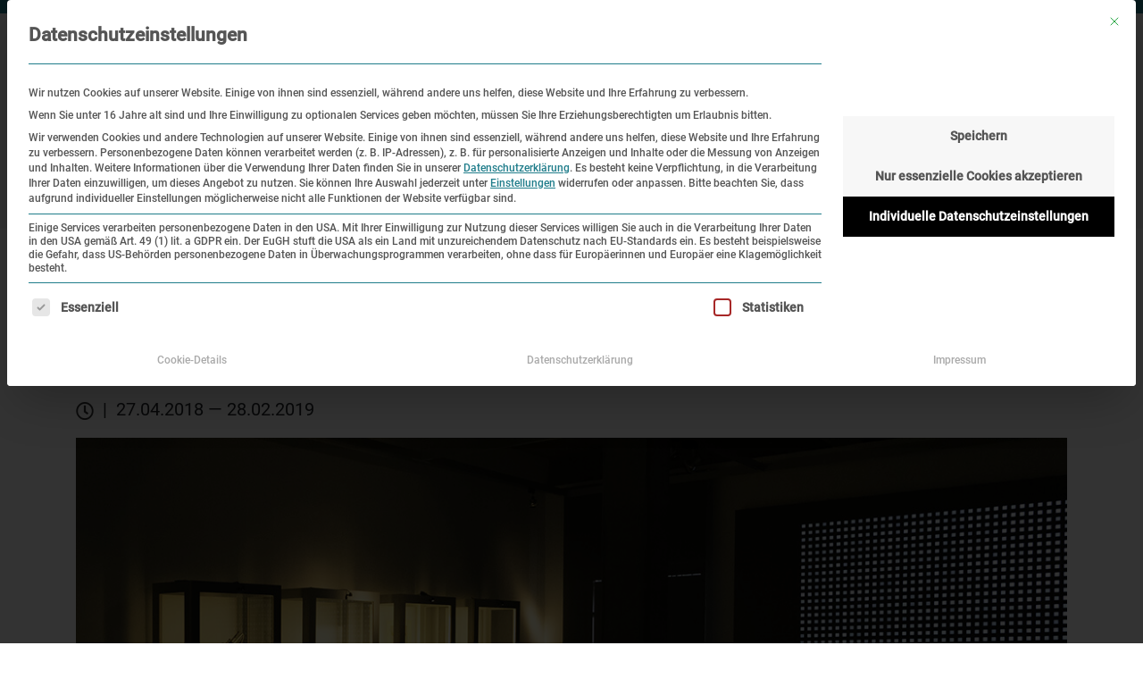

--- FILE ---
content_type: text/html; charset=UTF-8
request_url: https://www.kz-gedenkstaette-dachau.de/sonderausstellungen/namen-statt-nummern-niederlaendische-politische-haeftlinge-im-konzentrationslager-dachau/
body_size: 13892
content:
<!doctype html>
<html lang="de-DE" class="no-js">

<head>
	<meta charset="UTF-8">
	<title>Namen statt Nummern. Niederländische politische Häftlinge im Konzentrationslager Dachau - KZ Gedenkstätte Dachau</title>
	<meta http-equiv="X-UA-Compatible" content="IE=edge,chrome=1">
	<meta name="viewport" content="width=device-width, initial-scale=1.0">
	<meta name="description" content="">
	<meta name='robots' content='index, follow, max-image-preview:large, max-snippet:-1, max-video-preview:-1' />
<link rel="alternate" hreflang="de" href="https://www.kz-gedenkstaette-dachau.de/sonderausstellungen/namen-statt-nummern-niederlaendische-politische-haeftlinge-im-konzentrationslager-dachau/" />
<link rel="alternate" hreflang="x-default" href="https://www.kz-gedenkstaette-dachau.de/sonderausstellungen/namen-statt-nummern-niederlaendische-politische-haeftlinge-im-konzentrationslager-dachau/" />

	<!-- This site is optimized with the Yoast SEO plugin v26.7 - https://yoast.com/wordpress/plugins/seo/ -->
	<link rel="canonical" href="https://www.kz-gedenkstaette-dachau.de/sonderausstellungen/namen-statt-nummern-niederlaendische-politische-haeftlinge-im-konzentrationslager-dachau/" />
	<meta property="og:locale" content="de_DE" />
	<meta property="og:type" content="article" />
	<meta property="og:title" content="Namen statt Nummern. Niederländische politische Häftlinge im Konzentrationslager Dachau - KZ Gedenkstätte Dachau" />
	<meta property="og:description" content="Im KZ Dachau waren von 1941 bis 1945 mehr als zweitausend Gefangene aus den Niederlanden inhaftiert. Die Ausstellung zeigt durch persönliche Geschichten und authentische Objekte, welche heimlichen Überlebensstrategien die Häftlinge entwickelten." />
	<meta property="og:url" content="https://www.kz-gedenkstaette-dachau.de/sonderausstellungen/namen-statt-nummern-niederlaendische-politische-haeftlinge-im-konzentrationslager-dachau/" />
	<meta property="og:site_name" content="KZ Gedenkstätte Dachau" />
	<meta property="article:modified_time" content="2019-11-28T12:57:46+00:00" />
	<meta property="og:image" content="https://www.kz-gedenkstaette-dachau.de/wp-content/uploads/2019/02/namen_statt_nummern.jpg" />
	<meta property="og:image:width" content="1140" />
	<meta property="og:image:height" content="636" />
	<meta property="og:image:type" content="image/jpeg" />
	<meta name="twitter:card" content="summary_large_image" />
	<script type="application/ld+json" class="yoast-schema-graph">{"@context":"https://schema.org","@graph":[{"@type":"WebPage","@id":"https://www.kz-gedenkstaette-dachau.de/sonderausstellungen/namen-statt-nummern-niederlaendische-politische-haeftlinge-im-konzentrationslager-dachau/","url":"https://www.kz-gedenkstaette-dachau.de/sonderausstellungen/namen-statt-nummern-niederlaendische-politische-haeftlinge-im-konzentrationslager-dachau/","name":"Namen statt Nummern. Niederländische politische Häftlinge im Konzentrationslager Dachau - KZ Gedenkstätte Dachau","isPartOf":{"@id":"https://www.kz-gedenkstaette-dachau.de/#website"},"primaryImageOfPage":{"@id":"https://www.kz-gedenkstaette-dachau.de/sonderausstellungen/namen-statt-nummern-niederlaendische-politische-haeftlinge-im-konzentrationslager-dachau/#primaryimage"},"image":{"@id":"https://www.kz-gedenkstaette-dachau.de/sonderausstellungen/namen-statt-nummern-niederlaendische-politische-haeftlinge-im-konzentrationslager-dachau/#primaryimage"},"thumbnailUrl":"https://www.kz-gedenkstaette-dachau.de/wp-content/uploads/2019/02/namen_statt_nummern.jpg","datePublished":"2018-04-27T07:29:35+00:00","dateModified":"2019-11-28T12:57:46+00:00","breadcrumb":{"@id":"https://www.kz-gedenkstaette-dachau.de/sonderausstellungen/namen-statt-nummern-niederlaendische-politische-haeftlinge-im-konzentrationslager-dachau/#breadcrumb"},"inLanguage":"de","potentialAction":[{"@type":"ReadAction","target":["https://www.kz-gedenkstaette-dachau.de/sonderausstellungen/namen-statt-nummern-niederlaendische-politische-haeftlinge-im-konzentrationslager-dachau/"]}]},{"@type":"ImageObject","inLanguage":"de","@id":"https://www.kz-gedenkstaette-dachau.de/sonderausstellungen/namen-statt-nummern-niederlaendische-politische-haeftlinge-im-konzentrationslager-dachau/#primaryimage","url":"https://www.kz-gedenkstaette-dachau.de/wp-content/uploads/2019/02/namen_statt_nummern.jpg","contentUrl":"https://www.kz-gedenkstaette-dachau.de/wp-content/uploads/2019/02/namen_statt_nummern.jpg","width":1140,"height":636,"caption":"Blick auf vier beleuchtete Ausstellungsvitrinen und das große digitale Schaubild im Sonderausstellungsraum"},{"@type":"BreadcrumbList","@id":"https://www.kz-gedenkstaette-dachau.de/sonderausstellungen/namen-statt-nummern-niederlaendische-politische-haeftlinge-im-konzentrationslager-dachau/#breadcrumb","itemListElement":[{"@type":"ListItem","position":1,"name":"Startseite","item":"https://www.kz-gedenkstaette-dachau.de/"},{"@type":"ListItem","position":2,"name":"Ausstellungen","item":"https://www.kz-gedenkstaette-dachau.de/sonderausstellungen/"},{"@type":"ListItem","position":3,"name":"Namen statt Nummern. Niederländische politische Häftlinge im Konzentrationslager Dachau"}]},{"@type":"WebSite","@id":"https://www.kz-gedenkstaette-dachau.de/#website","url":"https://www.kz-gedenkstaette-dachau.de/","name":"KZ Gedenkstätte Dachau","description":"","potentialAction":[{"@type":"SearchAction","target":{"@type":"EntryPoint","urlTemplate":"https://www.kz-gedenkstaette-dachau.de/?s={search_term_string}"},"query-input":{"@type":"PropertyValueSpecification","valueRequired":true,"valueName":"search_term_string"}}],"inLanguage":"de"}]}</script>
	<!-- / Yoast SEO plugin. -->


<link rel='dns-prefetch' href='//feeds.nayoki.de' />
<link rel="alternate" title="oEmbed (JSON)" type="application/json+oembed" href="https://www.kz-gedenkstaette-dachau.de/wp-json/oembed/1.0/embed?url=https%3A%2F%2Fwww.kz-gedenkstaette-dachau.de%2Fsonderausstellungen%2Fnamen-statt-nummern-niederlaendische-politische-haeftlinge-im-konzentrationslager-dachau%2F" />
<link rel="alternate" title="oEmbed (XML)" type="text/xml+oembed" href="https://www.kz-gedenkstaette-dachau.de/wp-json/oembed/1.0/embed?url=https%3A%2F%2Fwww.kz-gedenkstaette-dachau.de%2Fsonderausstellungen%2Fnamen-statt-nummern-niederlaendische-politische-haeftlinge-im-konzentrationslager-dachau%2F&#038;format=xml" />
<style id='wp-img-auto-sizes-contain-inline-css' type='text/css'>
img:is([sizes=auto i],[sizes^="auto," i]){contain-intrinsic-size:3000px 1500px}
/*# sourceURL=wp-img-auto-sizes-contain-inline-css */
</style>
<link rel='stylesheet' id='wp-block-library-css' href='https://www.kz-gedenkstaette-dachau.de/wp-includes/css/dist/block-library/style.min.css?ver=cddc8e0e22e2b81fc4ea0bc3516376c1' media='all' />
<style id='global-styles-inline-css' type='text/css'>
:root{--wp--preset--aspect-ratio--square: 1;--wp--preset--aspect-ratio--4-3: 4/3;--wp--preset--aspect-ratio--3-4: 3/4;--wp--preset--aspect-ratio--3-2: 3/2;--wp--preset--aspect-ratio--2-3: 2/3;--wp--preset--aspect-ratio--16-9: 16/9;--wp--preset--aspect-ratio--9-16: 9/16;--wp--preset--color--black: #000000;--wp--preset--color--cyan-bluish-gray: #abb8c3;--wp--preset--color--white: #ffffff;--wp--preset--color--pale-pink: #f78da7;--wp--preset--color--vivid-red: #cf2e2e;--wp--preset--color--luminous-vivid-orange: #ff6900;--wp--preset--color--luminous-vivid-amber: #fcb900;--wp--preset--color--light-green-cyan: #7bdcb5;--wp--preset--color--vivid-green-cyan: #00d084;--wp--preset--color--pale-cyan-blue: #8ed1fc;--wp--preset--color--vivid-cyan-blue: #0693e3;--wp--preset--color--vivid-purple: #9b51e0;--wp--preset--gradient--vivid-cyan-blue-to-vivid-purple: linear-gradient(135deg,rgb(6,147,227) 0%,rgb(155,81,224) 100%);--wp--preset--gradient--light-green-cyan-to-vivid-green-cyan: linear-gradient(135deg,rgb(122,220,180) 0%,rgb(0,208,130) 100%);--wp--preset--gradient--luminous-vivid-amber-to-luminous-vivid-orange: linear-gradient(135deg,rgb(252,185,0) 0%,rgb(255,105,0) 100%);--wp--preset--gradient--luminous-vivid-orange-to-vivid-red: linear-gradient(135deg,rgb(255,105,0) 0%,rgb(207,46,46) 100%);--wp--preset--gradient--very-light-gray-to-cyan-bluish-gray: linear-gradient(135deg,rgb(238,238,238) 0%,rgb(169,184,195) 100%);--wp--preset--gradient--cool-to-warm-spectrum: linear-gradient(135deg,rgb(74,234,220) 0%,rgb(151,120,209) 20%,rgb(207,42,186) 40%,rgb(238,44,130) 60%,rgb(251,105,98) 80%,rgb(254,248,76) 100%);--wp--preset--gradient--blush-light-purple: linear-gradient(135deg,rgb(255,206,236) 0%,rgb(152,150,240) 100%);--wp--preset--gradient--blush-bordeaux: linear-gradient(135deg,rgb(254,205,165) 0%,rgb(254,45,45) 50%,rgb(107,0,62) 100%);--wp--preset--gradient--luminous-dusk: linear-gradient(135deg,rgb(255,203,112) 0%,rgb(199,81,192) 50%,rgb(65,88,208) 100%);--wp--preset--gradient--pale-ocean: linear-gradient(135deg,rgb(255,245,203) 0%,rgb(182,227,212) 50%,rgb(51,167,181) 100%);--wp--preset--gradient--electric-grass: linear-gradient(135deg,rgb(202,248,128) 0%,rgb(113,206,126) 100%);--wp--preset--gradient--midnight: linear-gradient(135deg,rgb(2,3,129) 0%,rgb(40,116,252) 100%);--wp--preset--font-size--small: 13px;--wp--preset--font-size--medium: 20px;--wp--preset--font-size--large: 36px;--wp--preset--font-size--x-large: 42px;--wp--preset--spacing--20: 0.44rem;--wp--preset--spacing--30: 0.67rem;--wp--preset--spacing--40: 1rem;--wp--preset--spacing--50: 1.5rem;--wp--preset--spacing--60: 2.25rem;--wp--preset--spacing--70: 3.38rem;--wp--preset--spacing--80: 5.06rem;--wp--preset--shadow--natural: 6px 6px 9px rgba(0, 0, 0, 0.2);--wp--preset--shadow--deep: 12px 12px 50px rgba(0, 0, 0, 0.4);--wp--preset--shadow--sharp: 6px 6px 0px rgba(0, 0, 0, 0.2);--wp--preset--shadow--outlined: 6px 6px 0px -3px rgb(255, 255, 255), 6px 6px rgb(0, 0, 0);--wp--preset--shadow--crisp: 6px 6px 0px rgb(0, 0, 0);}:where(.is-layout-flex){gap: 0.5em;}:where(.is-layout-grid){gap: 0.5em;}body .is-layout-flex{display: flex;}.is-layout-flex{flex-wrap: wrap;align-items: center;}.is-layout-flex > :is(*, div){margin: 0;}body .is-layout-grid{display: grid;}.is-layout-grid > :is(*, div){margin: 0;}:where(.wp-block-columns.is-layout-flex){gap: 2em;}:where(.wp-block-columns.is-layout-grid){gap: 2em;}:where(.wp-block-post-template.is-layout-flex){gap: 1.25em;}:where(.wp-block-post-template.is-layout-grid){gap: 1.25em;}.has-black-color{color: var(--wp--preset--color--black) !important;}.has-cyan-bluish-gray-color{color: var(--wp--preset--color--cyan-bluish-gray) !important;}.has-white-color{color: var(--wp--preset--color--white) !important;}.has-pale-pink-color{color: var(--wp--preset--color--pale-pink) !important;}.has-vivid-red-color{color: var(--wp--preset--color--vivid-red) !important;}.has-luminous-vivid-orange-color{color: var(--wp--preset--color--luminous-vivid-orange) !important;}.has-luminous-vivid-amber-color{color: var(--wp--preset--color--luminous-vivid-amber) !important;}.has-light-green-cyan-color{color: var(--wp--preset--color--light-green-cyan) !important;}.has-vivid-green-cyan-color{color: var(--wp--preset--color--vivid-green-cyan) !important;}.has-pale-cyan-blue-color{color: var(--wp--preset--color--pale-cyan-blue) !important;}.has-vivid-cyan-blue-color{color: var(--wp--preset--color--vivid-cyan-blue) !important;}.has-vivid-purple-color{color: var(--wp--preset--color--vivid-purple) !important;}.has-black-background-color{background-color: var(--wp--preset--color--black) !important;}.has-cyan-bluish-gray-background-color{background-color: var(--wp--preset--color--cyan-bluish-gray) !important;}.has-white-background-color{background-color: var(--wp--preset--color--white) !important;}.has-pale-pink-background-color{background-color: var(--wp--preset--color--pale-pink) !important;}.has-vivid-red-background-color{background-color: var(--wp--preset--color--vivid-red) !important;}.has-luminous-vivid-orange-background-color{background-color: var(--wp--preset--color--luminous-vivid-orange) !important;}.has-luminous-vivid-amber-background-color{background-color: var(--wp--preset--color--luminous-vivid-amber) !important;}.has-light-green-cyan-background-color{background-color: var(--wp--preset--color--light-green-cyan) !important;}.has-vivid-green-cyan-background-color{background-color: var(--wp--preset--color--vivid-green-cyan) !important;}.has-pale-cyan-blue-background-color{background-color: var(--wp--preset--color--pale-cyan-blue) !important;}.has-vivid-cyan-blue-background-color{background-color: var(--wp--preset--color--vivid-cyan-blue) !important;}.has-vivid-purple-background-color{background-color: var(--wp--preset--color--vivid-purple) !important;}.has-black-border-color{border-color: var(--wp--preset--color--black) !important;}.has-cyan-bluish-gray-border-color{border-color: var(--wp--preset--color--cyan-bluish-gray) !important;}.has-white-border-color{border-color: var(--wp--preset--color--white) !important;}.has-pale-pink-border-color{border-color: var(--wp--preset--color--pale-pink) !important;}.has-vivid-red-border-color{border-color: var(--wp--preset--color--vivid-red) !important;}.has-luminous-vivid-orange-border-color{border-color: var(--wp--preset--color--luminous-vivid-orange) !important;}.has-luminous-vivid-amber-border-color{border-color: var(--wp--preset--color--luminous-vivid-amber) !important;}.has-light-green-cyan-border-color{border-color: var(--wp--preset--color--light-green-cyan) !important;}.has-vivid-green-cyan-border-color{border-color: var(--wp--preset--color--vivid-green-cyan) !important;}.has-pale-cyan-blue-border-color{border-color: var(--wp--preset--color--pale-cyan-blue) !important;}.has-vivid-cyan-blue-border-color{border-color: var(--wp--preset--color--vivid-cyan-blue) !important;}.has-vivid-purple-border-color{border-color: var(--wp--preset--color--vivid-purple) !important;}.has-vivid-cyan-blue-to-vivid-purple-gradient-background{background: var(--wp--preset--gradient--vivid-cyan-blue-to-vivid-purple) !important;}.has-light-green-cyan-to-vivid-green-cyan-gradient-background{background: var(--wp--preset--gradient--light-green-cyan-to-vivid-green-cyan) !important;}.has-luminous-vivid-amber-to-luminous-vivid-orange-gradient-background{background: var(--wp--preset--gradient--luminous-vivid-amber-to-luminous-vivid-orange) !important;}.has-luminous-vivid-orange-to-vivid-red-gradient-background{background: var(--wp--preset--gradient--luminous-vivid-orange-to-vivid-red) !important;}.has-very-light-gray-to-cyan-bluish-gray-gradient-background{background: var(--wp--preset--gradient--very-light-gray-to-cyan-bluish-gray) !important;}.has-cool-to-warm-spectrum-gradient-background{background: var(--wp--preset--gradient--cool-to-warm-spectrum) !important;}.has-blush-light-purple-gradient-background{background: var(--wp--preset--gradient--blush-light-purple) !important;}.has-blush-bordeaux-gradient-background{background: var(--wp--preset--gradient--blush-bordeaux) !important;}.has-luminous-dusk-gradient-background{background: var(--wp--preset--gradient--luminous-dusk) !important;}.has-pale-ocean-gradient-background{background: var(--wp--preset--gradient--pale-ocean) !important;}.has-electric-grass-gradient-background{background: var(--wp--preset--gradient--electric-grass) !important;}.has-midnight-gradient-background{background: var(--wp--preset--gradient--midnight) !important;}.has-small-font-size{font-size: var(--wp--preset--font-size--small) !important;}.has-medium-font-size{font-size: var(--wp--preset--font-size--medium) !important;}.has-large-font-size{font-size: var(--wp--preset--font-size--large) !important;}.has-x-large-font-size{font-size: var(--wp--preset--font-size--x-large) !important;}
/*# sourceURL=global-styles-inline-css */
</style>

<style id='classic-theme-styles-inline-css' type='text/css'>
/*! This file is auto-generated */
.wp-block-button__link{color:#fff;background-color:#32373c;border-radius:9999px;box-shadow:none;text-decoration:none;padding:calc(.667em + 2px) calc(1.333em + 2px);font-size:1.125em}.wp-block-file__button{background:#32373c;color:#fff;text-decoration:none}
/*# sourceURL=/wp-includes/css/classic-themes.min.css */
</style>
<link rel='stylesheet' id='wpgsi-css' href='https://www.kz-gedenkstaette-dachau.de/wp-content/plugins/wpgsi/public/css/wpgsi-public.css?ver=3.8.3' media='all' />
<link rel='stylesheet' id='add-anchor-links-style-css' href='https://www.kz-gedenkstaette-dachau.de/wp-content/plugins/add-anchor-links/assets/css/add-anchor-links.css?ver=1.0.2' media='all' />
<link rel='stylesheet' id='app-css' href='https://www.kz-gedenkstaette-dachau.de/wp-content/themes/kzgd/css/app.css?ver=1.0' media='all' />
<link rel='stylesheet' id='dflip-style-css' href='https://www.kz-gedenkstaette-dachau.de/wp-content/plugins/3d-flipbook-dflip-lite/assets/css/dflip.min.css?ver=2.4.20' media='all' />
<link rel='stylesheet' id='wp-pagenavi-css' href='https://www.kz-gedenkstaette-dachau.de/wp-content/plugins/wp-pagenavi/pagenavi-css.css?ver=2.70' media='all' />
<link rel='stylesheet' id='borlabs-cookie-custom-css' href='https://www.kz-gedenkstaette-dachau.de/wp-content/cache/borlabs-cookie/1/borlabs-cookie-1-de.css?ver=3.3.23-11200' media='all' />
<script type="text/javascript" src="https://www.kz-gedenkstaette-dachau.de/wp-includes/js/jquery/jquery.min.js?ver=3.7.1" id="jquery-core-js"></script>
<script type="text/javascript" src="https://www.kz-gedenkstaette-dachau.de/wp-includes/js/jquery/jquery-migrate.min.js?ver=3.4.1" id="jquery-migrate-js"></script>
<script type="text/javascript" src="https://www.kz-gedenkstaette-dachau.de/wp-content/plugins/wpgsi/public/js/wpgsi-public.js?ver=3.8.3" id="wpgsi-js"></script>
<script type="text/javascript" src="https://www.kz-gedenkstaette-dachau.de/wp-content/themes/kzgd/js/lib/bootstrap.js?ver=4.1.3" id="bootstrap-js-js"></script>
<script type="text/javascript" src="https://www.kz-gedenkstaette-dachau.de/wp-content/themes/kzgd/js/lib/slick.min.js?ver=1.0.0" id="slickjs-js"></script>
<script type="text/javascript" src="https://www.kz-gedenkstaette-dachau.de/wp-content/themes/kzgd/js/scripts.js?ver=1.0.0" id="html5blankscripts-js"></script>
<script type="text/javascript" src="https://feeds.nayoki.de/kz-gedenkstätte/anmeldung_footer/nayoki.js?ver=cddc8e0e22e2b81fc4ea0bc3516376c1" id="nayoki-js"></script>
<script data-no-optimize="1" data-no-minify="1" data-cfasync="false" type="text/javascript" src="https://www.kz-gedenkstaette-dachau.de/wp-content/cache/borlabs-cookie/1/borlabs-cookie-config-de.json.js?ver=3.3.23-11222" id="borlabs-cookie-config-js"></script>
<script data-no-optimize="1" data-no-minify="1" data-cfasync="false" type="text/javascript" src="https://www.kz-gedenkstaette-dachau.de/wp-content/plugins/borlabs-cookie/assets/javascript/borlabs-cookie-prioritize.min.js?ver=3.3.23" id="borlabs-cookie-prioritize-js"></script>
<link rel="https://api.w.org/" href="https://www.kz-gedenkstaette-dachau.de/wp-json/" /><meta name="generator" content="WPML ver:4.8.6 stt:65,1,4,3,20,27,40,2;" />
    <style type="text/css">
        .neo-gf-form .gform_body .gform_fields {
            display: block !important;
            margin: 0 !important;
        }

        .neo-gf-form .gfield {
            border: 1px solid #559eaa;
            /* background-color: #f8f8f8; */
            padding: 1rem;
            font-size: 20px;
        }

        .neo-gf-form .gfield legend {
            display: inline-block !important;
            width: auto !important;
            padding: 0 0.5rem;
            font-weight: bold;
        }

        .neo-gf-form .gfield>.gfield_label {
            font-weight: bold;
        }

        .neo-gf-form .gfield_radio .gchoice,
        .neo-gf-form .gfield_checkbox .gchoice {
            display: flex;
            flex-direction: row;
            align-items: center;
            flex-wrap: wrap;
        }

        .neo-gf-form .gfield_radio .gchoice input.gfield-choice-input,
        .neo-gf-form .gfield_radio .gchoice label,
        .neo-gf-form .gfield_checkbox .gchoice input.gfield-choice-input,
        .neo-gf-form .gfield_checkbox .gchoice label {
            width: auto;
        }

        .neo-gf-form .gfield_radio br {
            flex-basis: 100%;
            height: 0;
        }

        .neo-gf-form .gfield_radio .gchoice label,
        .neo-gf-form .gfield_checkbox .gchoice label {
            width: auto;
            margin: 0 !important;
            padding-left: 0.5rem;
        }

        .neo-gf-form .gform_footer {
            margin-top: 1rem;
        }
    </style>
		<style type="text/css" id="wp-custom-css">
			.historischer-ort-jahre .geschichte-titel-bild img {
    max-height: 350px;
    text-align: left;
	  display: block;
    margin-left: auto;
    margin-right: auto;
}

.image-caption {
	text-align:center;
}

.besucherinformation-bild {
    display: block;
    margin-left: auto;
    margin-right: auto;
}

.tnpc-block-content{
max-width: 1200px!important;
}

.page-archiv .neo-gf-checkbox {
  margin-top: 20px;
}

.page-archiv .neo-gf-checkbox .gfield_label {
  padding-left: 20px;
}

.page-archiv .neo-gf-checkbox .gfield_checkbox {
	margin-top: 10px;
  padding-left: 0;
}

.page-archiv .neo-gf-checkbox .gfield_checkbox > li {
  display: flex;
}

.page-archiv .neo-gf-checkbox .gfield_checkbox > li > input {
  font-size: 20px !important;
	height: 20px;
  width: 10%;
  padding-top: 10px;
	margin-top: 10px;
}

.tuerkiserrahmen {
	border: 3px solid;
	border-color: rgb(32,125,139);
	padding: 0 0 0 20px;
}		</style>
			</head>

<body class="wp-singular sonderausstellungen-template-default single single-sonderausstellungen postid-30877 wp-theme-kzgd namen-statt-nummern-niederlaendische-politische-haeftlinge-im-konzentrationslager-dachau">

	<div id="header-max-container">
		<!-- width: 100% -->
		<!-- Suche -->
		<div class="container-fluid search-box">
			<div class="container">
				<form class="search-form" method="get" action="https://www.kz-gedenkstaette-dachau.de" role="search">
					<div class="row d-flex flex-row align-items-center justify-content-center m-0">
						<div class="col-8 col-md-10 pl-0">
							<label for="search-box" aria-label="SUCHBEGRIFF">
								<input id="searchbox" type="search" name="s" placeholder="SUCHBEGRIFF">
							</label>
						</div>
						<div class="col-4 col-md-2 d-flex justify-content-between justify-content-md-end align-items-center pr-0">
							<button class="search-submit" aria-label="Suche starten" type="submit" role="button">
								<span class="icon icon-angle-right"></span>
							</button>
							<button class="close-search" aria-label="Suche schließen" role="button">
								<span class="icon icon-close"></span>
							</button>
						</div>
					</div>
				</form>
			</div>
		</div>
		<!-- /Suche -->

		<div class="header-line"></div> <!-- grüne Linie -->
		<header class="container-fluid" role="banner">
			<!-- hellgrauer Bereich mit Menü -->
			<div class="container">
				<div class="row header-row-1">

					<!-- Logo -->
					<div class="col-lg-4 col-7 pr-0 logo-box">
						<a href="https://www.kz-gedenkstaette-dachau.de">
							<img src="https://www.kz-gedenkstaette-dachau.de/wp-content/themes/kzgd/img/logo_dachau.svg" alt="Logo" class="logo-img">
						</a>
					</div>
					<!-- /Logo -->

					<!-- Topmenu -->
					<div class="col-lg-8 text-right d-none d-xl-block">
						<!-- <div class="col-lg-8 text-right d-none d-lg-block">	 -->
						<ul id="menu-top-menue" class="top-menu"><li id="menu-item-83693" class="menu-item menu-item-type-post_type menu-item-object-page menu-item-83693"><a href="https://www.kz-gedenkstaette-dachau.de/kontakt/">Kontakt</a></li>
<li id="menu-item-34268" class="menu-item menu-item-type-post_type menu-item-object-page menu-item-34268"><a href="https://www.kz-gedenkstaette-dachau.de/presse/">Presse</a></li>
<li id="menu-item-27214" class="menu-item menu-item-type-custom menu-item-object-custom menu-item-27214"><button class="search-btn" aria-haspopup="true"><span class="icon icon-magnifying-glass"></span> Suche</button></li><li class="language-switcher" tabindex="0" aria-haspopup="true" aria-expanded="false"><span class="icon icon-globe"></span> Sprache<ul role="menu"><div class="language-switcher-inner d-flex flex-column"><li class="active d-flex justify-content-between"><a role="menuitem" href="https://www.kz-gedenkstaette-dachau.de/sonderausstellungen/namen-statt-nummern-niederlaendische-politische-haeftlinge-im-konzentrationslager-dachau/">Deutsch</a><span class="icon icon-check"></span></li></div></ul></li></ul>					</div>
					<!-- /Topmenu -->

					<!-- Mobile Menü Button -->
					<div class="col-lg-8 col-5 text-right d-flex align-items-center justify-content-end d-xl-none mobile-menu-box">
						<!-- <div class="col-5 text-right d-flex align-items-center justify-content-end d-lg-none">	 -->
						<button class="mobile-menu-open" aria-label="Toggle navigation">
							<span class="icon icon-menu"></span>
						</button>
					</div>
					<!-- /Mobile Menü Button -->

				</div>

				<!-- Mobile Menü -->
				<div class="row mobile-nav d-block d-sm-none d-xl-none">
					<!-- <div class="row mobile-nav d-block d-sm-none d-lg-none">	 -->
					<div class="col-12">
						<ul id="menu-mobile-menue" class="mobile-menu"><li id="menu-item-27471" class="menu-item menu-item-type-post_type menu-item-object-page menu-item-has-children menu-item-27471"><a href="https://www.kz-gedenkstaette-dachau.de/besuch/">Besuch</a>
<ul class="sub-menu">
	<li id="menu-item-34567" class="menu-item menu-item-type-post_type menu-item-object-page menu-item-34567"><a href="https://www.kz-gedenkstaette-dachau.de/besuch/oeffnungszeiten/">Öffnungszeiten</a></li>
	<li id="menu-item-27478" class="menu-item menu-item-type-post_type menu-item-object-page menu-item-27478"><a href="https://www.kz-gedenkstaette-dachau.de/besuch/oeffentliche-rundgaenge/">Öffentliche Rundgänge</a></li>
	<li id="menu-item-27481" class="menu-item menu-item-type-post_type menu-item-object-page menu-item-27481"><a href="https://www.kz-gedenkstaette-dachau.de/besuch/audioguides/">Audioguides</a></li>
	<li id="menu-item-56260" class="menu-item menu-item-type-post_type menu-item-object-page menu-item-56260"><a href="https://www.kz-gedenkstaette-dachau.de/besuch/rundgangsbroschuere/">Rundgangsbroschüre</a></li>
	<li id="menu-item-27484" class="menu-item menu-item-type-post_type menu-item-object-page menu-item-27484"><a href="https://www.kz-gedenkstaette-dachau.de/besuch/dokumentarfilm/">Dokumentarfilm</a></li>
	<li id="menu-item-27482" class="menu-item menu-item-type-post_type menu-item-object-page menu-item-27482"><a href="https://www.kz-gedenkstaette-dachau.de/besuch/mobile-apps/">Mobile Apps</a></li>
	<li id="menu-item-27473" class="menu-item menu-item-type-post_type menu-item-object-page menu-item-27473"><a href="https://www.kz-gedenkstaette-dachau.de/besuch/gastronomie/">Gastronomie</a></li>
	<li id="menu-item-27474" class="menu-item menu-item-type-post_type menu-item-object-page menu-item-27474"><a href="https://www.kz-gedenkstaette-dachau.de/besuch/buchhandlungen/">Buchhandlungen</a></li>
	<li id="menu-item-56259" class="menu-item menu-item-type-post_type menu-item-object-page menu-item-56259"><a href="https://www.kz-gedenkstaette-dachau.de/besuch/barrierefreiheit/">Barrierefreiheit</a></li>
	<li id="menu-item-27472" class="menu-item menu-item-type-post_type menu-item-object-page menu-item-27472"><a href="https://www.kz-gedenkstaette-dachau.de/besuch/anfahrt/">Anfahrt</a></li>
	<li id="menu-item-27475" class="menu-item menu-item-type-post_type menu-item-object-page menu-item-27475"><a href="https://www.kz-gedenkstaette-dachau.de/besuch/besucherordnung/">Besucherordnung</a></li>
	<li id="menu-item-27476" class="menu-item menu-item-type-post_type menu-item-object-page menu-item-27476"><a href="https://www.kz-gedenkstaette-dachau.de/besuch/faq/">Häufig gestellte Fragen (FAQ)</a></li>
</ul>
</li>
<li id="menu-item-27477" class="menu-item menu-item-type-post_type menu-item-object-page menu-item-has-children menu-item-27477"><a href="https://www.kz-gedenkstaette-dachau.de/bildung/">Bildung</a>
<ul class="sub-menu">
	<li id="menu-item-27479" class="menu-item menu-item-type-post_type menu-item-object-page menu-item-27479"><a href="https://www.kz-gedenkstaette-dachau.de/bildung/rundgang-gruppen/">Rundgänge für Gruppen</a></li>
	<li id="menu-item-27480" class="menu-item menu-item-type-post_type menu-item-object-page menu-item-27480"><a href="https://www.kz-gedenkstaette-dachau.de/bildung/seminare-gruppen/">Seminare Gruppen</a></li>
	<li id="menu-item-95537" class="menu-item menu-item-type-post_type menu-item-object-page menu-item-95537"><a href="https://www.kz-gedenkstaette-dachau.de/bildung/vor-und-nachbereitung/">Vor- und Nachbereitung des Besuchs mit Gruppen</a></li>
	<li id="menu-item-27483" class="menu-item menu-item-type-post_type menu-item-object-page menu-item-27483"><a href="https://www.kz-gedenkstaette-dachau.de/bildung/barrierefreie-angebote/">Barrierefreie Angebote</a></li>
	<li id="menu-item-27485" class="menu-item menu-item-type-post_type menu-item-object-page menu-item-27485"><a href="https://www.kz-gedenkstaette-dachau.de/bildung/zeitzeugengespraeche/">Zeitzeugengespräche</a></li>
	<li id="menu-item-78254" class="menu-item menu-item-type-post_type menu-item-object-page menu-item-78254"><a href="https://www.kz-gedenkstaette-dachau.de/bildung/angebote-fuer-die-bundeswehr/">Angebote für Angehörige der Bundeswehr</a></li>
	<li id="menu-item-56261" class="menu-item menu-item-type-post_type menu-item-object-page menu-item-56261"><a href="https://www.kz-gedenkstaette-dachau.de/bildung/fortbildungen/">Fortbildungen</a></li>
	<li id="menu-item-93422" class="menu-item menu-item-type-post_type menu-item-object-page menu-item-93422"><a href="https://www.kz-gedenkstaette-dachau.de/bildung/jugendnetzwerk/">Jugendnetzwerk</a></li>
	<li id="menu-item-27486" class="menu-item menu-item-type-post_type menu-item-object-page menu-item-27486"><a href="https://www.kz-gedenkstaette-dachau.de/bildung/kooperationspartner/">Kooperationspartner</a></li>
	<li id="menu-item-91474" class="menu-item menu-item-type-post_type menu-item-object-page menu-item-91474"><a href="https://www.kz-gedenkstaette-dachau.de/bildung/informationen-fuer-lizenzierte-rundgangsleitungen/">Informationen für lizenzierte Rundgangsleitungen</a></li>
</ul>
</li>
<li id="menu-item-27487" class="menu-item menu-item-type-post_type menu-item-object-page menu-item-has-children menu-item-27487"><a href="https://www.kz-gedenkstaette-dachau.de/historischer-ort/">Historischer Ort</a>
<ul class="sub-menu">
	<li id="menu-item-56262" class="menu-item menu-item-type-post_type menu-item-object-page menu-item-56262"><a href="https://www.kz-gedenkstaette-dachau.de/historischer-ort/historischer-ort-und-gedenkstaette/">Historischer Ort und Gedenkstätte</a></li>
	<li id="menu-item-27488" class="menu-item menu-item-type-post_type menu-item-object-page menu-item-27488"><a href="https://www.kz-gedenkstaette-dachau.de/historischer-ort/kz-dachau-1933-1945/">KZ Dachau 1933 – 1945</a></li>
	<li id="menu-item-27489" class="menu-item menu-item-type-post_type menu-item-object-page menu-item-27489"><a href="https://www.kz-gedenkstaette-dachau.de/historischer-ort/kz-gedenkstaette-dachau-1945-heute/">KZ-Gedenkstätte Dachau 1945 – heute</a></li>
	<li id="menu-item-27490" class="menu-item menu-item-type-post_type menu-item-object-page menu-item-27490"><a href="https://www.kz-gedenkstaette-dachau.de/historischer-ort/aussenlagernetz-kz-dachau/">Außenlagernetz KZ Dachau</a></li>
	<li id="menu-item-27491" class="menu-item menu-item-type-post_type menu-item-object-page menu-item-27491"><a href="https://www.kz-gedenkstaette-dachau.de/historischer-ort/topografische-verortung/">Topografische Verortung</a></li>
	<li id="menu-item-99160" class="menu-item menu-item-type-post_type menu-item-object-page menu-item-99160"><a href="https://www.kz-gedenkstaette-dachau.de/historischer-ort/360-rundgang-panoramen-der-erinnerung/">360°-Rundgang „Panoramen der Erinnerung“</a></li>
	<li id="menu-item-27492" class="menu-item menu-item-type-post_type menu-item-object-page menu-item-27492"><a href="https://www.kz-gedenkstaette-dachau.de/historischer-ort/virtueller-rundgang/">Virtueller Rundgang</a></li>
	<li id="menu-item-27493" class="menu-item menu-item-type-post_type menu-item-object-page menu-item-27493"><a href="https://www.kz-gedenkstaette-dachau.de/historischer-ort/virtueller-rundgang-umgebung/">Virtueller Rundgang Umgebung</a></li>
</ul>
</li>
<li id="menu-item-27494" class="menu-item menu-item-type-post_type menu-item-object-page menu-item-has-children menu-item-27494"><a href="https://www.kz-gedenkstaette-dachau.de/ausstellungen/">Ausstellungen</a>
<ul class="sub-menu">
	<li id="menu-item-27495" class="menu-item menu-item-type-post_type menu-item-object-page menu-item-27495"><a href="https://www.kz-gedenkstaette-dachau.de/ausstellungen/dauerausstellungen/">Dauerausstellungen</a></li>
	<li id="menu-item-27496" class="menu-item menu-item-type-post_type menu-item-object-page menu-item-27496"><a href="https://www.kz-gedenkstaette-dachau.de/ausstellungen/sonderausstellungen/">Sonderausstellungen</a></li>
	<li id="menu-item-94968" class="menu-item menu-item-type-post_type menu-item-object-page menu-item-94968"><a href="https://www.kz-gedenkstaette-dachau.de/ausstellungen/virtuelle-360-rundgaenge/">Virtuelle 360°-Rundgänge</a></li>
</ul>
</li>
<li id="menu-item-27497" class="menu-item menu-item-type-post_type menu-item-object-page menu-item-has-children menu-item-27497"><a href="https://www.kz-gedenkstaette-dachau.de/forschung-und-sammlung/">Forschung und Sammlung</a>
<ul class="sub-menu">
	<li id="menu-item-27498" class="menu-item menu-item-type-post_type menu-item-object-page menu-item-27498"><a href="https://www.kz-gedenkstaette-dachau.de/forschung-und-sammlung/archiv/">Archiv</a></li>
	<li id="menu-item-27499" class="menu-item menu-item-type-post_type menu-item-object-page menu-item-27499"><a href="https://www.kz-gedenkstaette-dachau.de/forschung-und-sammlung/audio-videoarchiv/">Audio-/Videoarchiv</a></li>
	<li id="menu-item-27501" class="menu-item menu-item-type-post_type menu-item-object-page menu-item-27501"><a href="https://www.kz-gedenkstaette-dachau.de/forschung-und-sammlung/bibliothek/">Bibliothek</a></li>
	<li id="menu-item-56263" class="menu-item menu-item-type-post_type menu-item-object-page menu-item-56263"><a href="https://www.kz-gedenkstaette-dachau.de/forschung-und-sammlung/literaturempfehlungen/">Literaturempfehlungen</a></li>
	<li id="menu-item-27500" class="menu-item menu-item-type-post_type menu-item-object-page menu-item-27500"><a href="https://www.kz-gedenkstaette-dachau.de/forschung-und-sammlung/objekte-sammlung/">Objekte-Sammlung</a></li>
	<li id="menu-item-100085" class="menu-item menu-item-type-post_type menu-item-object-page menu-item-100085"><a href="https://www.kz-gedenkstaette-dachau.de/forschung-und-sammlung/aussenlager-projekt/">Außenlager-Projekt</a></li>
</ul>
</li>
<li id="menu-item-27503" class="menu-item menu-item-type-post_type menu-item-object-page menu-item-has-children menu-item-27503"><a href="https://www.kz-gedenkstaette-dachau.de/geschichte-online/">Geschichte Online</a>
<ul class="sub-menu">
	<li id="menu-item-100507" class="menu-item menu-item-type-post_type menu-item-object-page menu-item-100507"><a href="https://www.kz-gedenkstaette-dachau.de/geschichte-online/360-rundgaenge/">360°-Rundgänge</a></li>
	<li id="menu-item-89393" class="menu-item menu-item-type-post_type menu-item-object-page menu-item-89393"><a href="https://www.kz-gedenkstaette-dachau.de/geschichte-online/die-graphic-novel-ein-ueberleben-lang/">Die Graphic Novel „Ein Überleben lang“</a></li>
	<li id="menu-item-96975" class="menu-item menu-item-type-post_type menu-item-object-page menu-item-96975"><a href="https://www.kz-gedenkstaette-dachau.de/geschichte-online/dachau-memorial-education-app/">Dachau Memorial Education App</a></li>
	<li id="menu-item-56264" class="menu-item menu-item-type-post_type menu-item-object-page menu-item-56264"><a href="https://www.kz-gedenkstaette-dachau.de/geschichte-online/stimmen-der-ueberlebenden/">Stimmen der Überlebenden</a></li>
	<li id="menu-item-27504" class="menu-item menu-item-type-post_type menu-item-object-page menu-item-27504"><a href="https://www.kz-gedenkstaette-dachau.de/geschichte-online/topografie-projekt/">Topografie-Projekt</a></li>
	<li id="menu-item-68065" class="menu-item menu-item-type-post_type menu-item-object-page menu-item-68065"><a href="https://www.kz-gedenkstaette-dachau.de/geschichte-online/dachauer-ton-spuren/">Dachauer Ton-Spuren</a></li>
	<li id="menu-item-77206" class="menu-item menu-item-type-post_type menu-item-object-page menu-item-77206"><a href="https://www.kz-gedenkstaette-dachau.de/geschichte-online/art-das-kz-dachau-in-zeichnungen/">ARt. Das KZ Dachau in Zeichnungen</a></li>
	<li id="menu-item-68066" class="menu-item menu-item-type-post_type menu-item-object-page menu-item-68066"><a href="https://www.kz-gedenkstaette-dachau.de/geschichte-online/die-befreiung/">„Die Befreiung“ – Virtueller Rundgang</a></li>
	<li id="menu-item-69890" class="menu-item menu-item-type-post_type menu-item-object-page menu-item-69890"><a href="https://www.kz-gedenkstaette-dachau.de/aktuelles/liberation/">Virtuelles Gedenken 75. Jahrestag der Befreiung</a></li>
	<li id="menu-item-74089" class="menu-item menu-item-type-custom menu-item-object-custom menu-item-74089"><a href="https://www.kz-gedenkstaette-dachau.de/liberation/">76. Jahrestag der Befreiung</a></li>
	<li id="menu-item-70009" class="menu-item menu-item-type-post_type menu-item-object-page menu-item-70009"><a href="https://www.kz-gedenkstaette-dachau.de/geschichte-online/virtuelle-eroeffnung-zeitspuren/">Virtuelle Ausstellung „Zeitspuren“</a></li>
	<li id="menu-item-74088" class="menu-item menu-item-type-post_type menu-item-object-page menu-item-74088"><a href="https://www.kz-gedenkstaette-dachau.de/geschichte-online/40daysofliberation/">#40daysofliberation</a></li>
	<li id="menu-item-77813" class="menu-item menu-item-type-post_type menu-item-object-page menu-item-77813"><a href="https://www.kz-gedenkstaette-dachau.de/geschichte-online/haeftlinge-im-portraet-2/">Häftlinge im Porträt</a></li>
</ul>
</li>
<li id="menu-item-27507" class="menu-item menu-item-type-post_type menu-item-object-page menu-item-has-children menu-item-27507"><a href="https://www.kz-gedenkstaette-dachau.de/aktuelles/">Aktuelles</a>
<ul class="sub-menu">
	<li id="menu-item-27509" class="menu-item menu-item-type-post_type menu-item-object-page menu-item-27509"><a href="https://www.kz-gedenkstaette-dachau.de/aktuelles/nachrichten/">Nachrichten</a></li>
	<li id="menu-item-56255" class="menu-item menu-item-type-post_type menu-item-object-page menu-item-56255"><a href="https://www.kz-gedenkstaette-dachau.de/aktuelles/aktuelle-veranstaltungen/">Veranstaltungen</a></li>
	<li id="menu-item-56254" class="menu-item menu-item-type-post_type menu-item-object-page menu-item-56254"><a href="https://www.kz-gedenkstaette-dachau.de/aktuelles/bisherige-veranstaltungen/">Bisherige Veranstaltungen</a></li>
	<li id="menu-item-27511" class="menu-item menu-item-type-post_type menu-item-object-page menu-item-27511"><a href="https://www.kz-gedenkstaette-dachau.de/aktuelles/stellenangebote/">Stellenangebote</a></li>
	<li id="menu-item-27510" class="menu-item menu-item-type-post_type menu-item-object-page menu-item-27510"><a href="https://www.kz-gedenkstaette-dachau.de/aktuelles/newsletter/">Newsletter</a></li>
	<li id="menu-item-88037" class="menu-item menu-item-type-post_type menu-item-object-page menu-item-88037"><a href="https://www.kz-gedenkstaette-dachau.de/aktuelles/freiwilligendienst-kultur-und-bildung-in-der-kz-gedenkstaette-dachau/">Freiwilligendienst Kultur und Bildung</a></li>
	<li id="menu-item-56267" class="menu-item menu-item-type-post_type menu-item-object-page menu-item-56267"><a href="https://www.kz-gedenkstaette-dachau.de/aktuelles/ausbildung-zur-rundgangsleitung/">Ausbildung zur Rundgangsleitung</a></li>
	<li id="menu-item-90134" class="menu-item menu-item-type-post_type menu-item-object-page menu-item-90134"><a href="https://www.kz-gedenkstaette-dachau.de/aktuelles/projekte/">Projekte</a></li>
</ul>
</li>
<li id="menu-item-56329" class="menu-item menu-item-type-post_type menu-item-object-page menu-item-56329"><a href="https://www.kz-gedenkstaette-dachau.de/presse/">Presse</a></li>
</ul>						<ul id="menu-mobile-topsub-menu" class="mobile-top-sub-menu"><li id="menu-item-91049" class="menu-item menu-item-type-post_type menu-item-object-page menu-item-91049"><a href="https://www.kz-gedenkstaette-dachau.de/kontakt/">Kontakt</a></li>
<li id="menu-item-27559" class="search-btn menu-item menu-item-type-custom menu-item-object-custom menu-item-27559"><a href="#search"><span class="icon icon-magnifying-glass"></span> Suche</a></li>
<li id="menu-item-27560" class="mobile-language-menu-open menu-item menu-item-type-custom menu-item-object-custom menu-item-27560"><a href="#lang"><span class="icon icon-globe"></span> Sprache</a></li>
</ul>					</div>
					<div class="mobile-language-menu">
						<div class="mobile-language-menu-top d-flex align-items-top justify-content-between">
							<h2>Sprache</h2>
							<button class="close-mobile-language-menu"></button>
						</div>
						<ul><li class="active d-flex justify-content-between"><a role="menuitem" href="https://www.kz-gedenkstaette-dachau.de/sonderausstellungen/namen-statt-nummern-niederlaendische-politische-haeftlinge-im-konzentrationslager-dachau/">Deutsch</a><span class="icon icon-check"></span></li></ul>
					</div>
				</div>
				<!-- /Mobile Menü -->

				<!-- Mainmenü -->
				<div class="row header-row-2 header-menu-dropdown d-none d-xl-flex">
					<!-- <div class="row header-row-2 header-menu-dropdown d-none d-lg-flex"> -->
					<nav class="col-11">
						<ul id="menu-hauptmenue" class="main-menu"><li id="menu-item-68680" class="menu-drop-down menu-item menu-item-type-post_type menu-item-object-page menu-item-has-children menu-item-68680"><a href="https://www.kz-gedenkstaette-dachau.de/besuch/">Besuch</a>
<ul class="sub-menu">
	<li id="menu-item-68681" class="menu-item menu-item-type-post_type menu-item-object-page menu-item-68681"><a href="https://www.kz-gedenkstaette-dachau.de/besuch/oeffnungszeiten/">Öffnungszeiten</a></li>
	<li id="menu-item-68689" class="menu-item menu-item-type-post_type menu-item-object-page menu-item-68689"><a href="https://www.kz-gedenkstaette-dachau.de/besuch/oeffentliche-rundgaenge/">Öffentliche Rundgänge</a></li>
	<li id="menu-item-68697" class="menu-item menu-item-type-post_type menu-item-object-page menu-item-68697"><a href="https://www.kz-gedenkstaette-dachau.de/besuch/audioguides/">Audioguides</a></li>
	<li id="menu-item-70212" class="menu-item menu-item-type-post_type menu-item-object-page menu-item-70212"><a href="https://www.kz-gedenkstaette-dachau.de/besuch/rundgangsbroschuere/">Rundgangsbroschüre</a></li>
	<li id="menu-item-68700" class="menu-item menu-item-type-post_type menu-item-object-page menu-item-68700"><a href="https://www.kz-gedenkstaette-dachau.de/besuch/dokumentarfilm/">Dokumentarfilm</a></li>
	<li id="menu-item-68698" class="menu-item menu-item-type-post_type menu-item-object-page menu-item-68698"><a href="https://www.kz-gedenkstaette-dachau.de/besuch/mobile-apps/">Mobile Apps</a></li>
	<li id="menu-item-68684" class="menu-item menu-item-type-post_type menu-item-object-page menu-item-68684"><a href="https://www.kz-gedenkstaette-dachau.de/besuch/gastronomie/">Gastronomie</a></li>
	<li id="menu-item-68685" class="menu-item menu-item-type-post_type menu-item-object-page menu-item-68685"><a href="https://www.kz-gedenkstaette-dachau.de/besuch/buchhandlungen/">Buchhandlungen</a></li>
	<li id="menu-item-68683" class="menu-item menu-item-type-post_type menu-item-object-page menu-item-68683"><a href="https://www.kz-gedenkstaette-dachau.de/besuch/barrierefreiheit/">Barrierefreiheit</a></li>
	<li id="menu-item-68682" class="menu-item menu-item-type-post_type menu-item-object-page menu-item-68682"><a href="https://www.kz-gedenkstaette-dachau.de/besuch/anfahrt/">Anfahrt</a></li>
	<li id="menu-item-68686" class="menu-item menu-item-type-post_type menu-item-object-page menu-item-68686"><a href="https://www.kz-gedenkstaette-dachau.de/besuch/besucherordnung/">Besucherordnung</a></li>
	<li id="menu-item-68687" class="menu-item menu-item-type-post_type menu-item-object-page menu-item-68687"><a href="https://www.kz-gedenkstaette-dachau.de/besuch/faq/">Häufig gestellte Fragen (FAQ)</a></li>
</ul>
</li>
<li id="menu-item-68688" class="menu-drop-down menu-item menu-item-type-post_type menu-item-object-page menu-item-has-children menu-item-68688"><a href="https://www.kz-gedenkstaette-dachau.de/bildung/">Bildung</a>
<ul class="sub-menu">
	<li id="menu-item-68690" class="menu-item menu-item-type-post_type menu-item-object-page menu-item-68690"><a href="https://www.kz-gedenkstaette-dachau.de/bildung/rundgang-gruppen/">Rundgänge für Gruppen</a></li>
	<li id="menu-item-68691" class="menu-item menu-item-type-post_type menu-item-object-page menu-item-68691"><a href="https://www.kz-gedenkstaette-dachau.de/bildung/seminare-gruppen/">Seminare Gruppen</a></li>
	<li id="menu-item-95536" class="menu-item menu-item-type-post_type menu-item-object-page menu-item-95536"><a href="https://www.kz-gedenkstaette-dachau.de/bildung/vor-und-nachbereitung/">Vor- und Nachbereitung des Besuchs mit Gruppen</a></li>
	<li id="menu-item-68699" class="menu-item menu-item-type-post_type menu-item-object-page menu-item-68699"><a href="https://www.kz-gedenkstaette-dachau.de/bildung/barrierefreie-angebote/">Barrierefreie Angebote</a></li>
	<li id="menu-item-68701" class="menu-item menu-item-type-post_type menu-item-object-page menu-item-68701"><a href="https://www.kz-gedenkstaette-dachau.de/bildung/zeitzeugengespraeche/">Zeitzeugengespräche</a></li>
	<li id="menu-item-78253" class="menu-item menu-item-type-post_type menu-item-object-page menu-item-78253"><a href="https://www.kz-gedenkstaette-dachau.de/bildung/angebote-fuer-die-bundeswehr/">Angebote für Angehörige der Bundeswehr</a></li>
	<li id="menu-item-68702" class="menu-item menu-item-type-post_type menu-item-object-page menu-item-68702"><a href="https://www.kz-gedenkstaette-dachau.de/bildung/fortbildungen/">Fortbildungen</a></li>
	<li id="menu-item-93421" class="menu-item menu-item-type-post_type menu-item-object-page menu-item-93421"><a href="https://www.kz-gedenkstaette-dachau.de/bildung/jugendnetzwerk/">Jugendnetzwerk</a></li>
	<li id="menu-item-68703" class="menu-item menu-item-type-post_type menu-item-object-page menu-item-68703"><a href="https://www.kz-gedenkstaette-dachau.de/bildung/kooperationspartner/">Kooperationspartner</a></li>
	<li id="menu-item-91473" class="menu-item menu-item-type-post_type menu-item-object-page menu-item-91473"><a href="https://www.kz-gedenkstaette-dachau.de/bildung/informationen-fuer-lizenzierte-rundgangsleitungen/">Informationen für lizenzierte Rundgangsleitungen</a></li>
</ul>
</li>
<li id="menu-item-68692" class="menu-drop-down menu-item menu-item-type-post_type menu-item-object-page menu-item-has-children menu-item-68692"><a href="https://www.kz-gedenkstaette-dachau.de/historischer-ort/">Historischer Ort</a>
<ul class="sub-menu">
	<li id="menu-item-68693" class="menu-item menu-item-type-post_type menu-item-object-page menu-item-68693"><a href="https://www.kz-gedenkstaette-dachau.de/historischer-ort/historischer-ort-und-gedenkstaette/">Historischer Ort und Gedenkstätte</a></li>
	<li id="menu-item-68694" class="menu-item menu-item-type-post_type menu-item-object-page menu-item-68694"><a href="https://www.kz-gedenkstaette-dachau.de/historischer-ort/kz-dachau-1933-1945/">KZ Dachau 1933–1945</a></li>
	<li id="menu-item-68695" class="menu-item menu-item-type-post_type menu-item-object-page menu-item-68695"><a href="https://www.kz-gedenkstaette-dachau.de/historischer-ort/kz-gedenkstaette-dachau-1945-heute/">KZ-Gedenkstätte Dachau 1945–heute</a></li>
	<li id="menu-item-68696" class="menu-item menu-item-type-post_type menu-item-object-page menu-item-68696"><a href="https://www.kz-gedenkstaette-dachau.de/historischer-ort/aussenlagernetz-kz-dachau/">Außenlagernetz KZ Dachau</a></li>
	<li id="menu-item-68704" class="menu-item menu-item-type-post_type menu-item-object-page menu-item-68704"><a href="https://www.kz-gedenkstaette-dachau.de/historischer-ort/topografische-verortung/">Topografische Verortung</a></li>
	<li id="menu-item-99159" class="menu-item menu-item-type-post_type menu-item-object-page menu-item-99159"><a href="https://www.kz-gedenkstaette-dachau.de/historischer-ort/360-rundgang-panoramen-der-erinnerung/">360°-Rundgang „Panoramen der Erinnerung“</a></li>
	<li id="menu-item-68706" class="menu-item menu-item-type-post_type menu-item-object-page menu-item-68706"><a href="https://www.kz-gedenkstaette-dachau.de/historischer-ort/virtueller-rundgang/">Virtueller Rundgang</a></li>
	<li id="menu-item-68705" class="menu-item menu-item-type-post_type menu-item-object-page menu-item-68705"><a href="https://www.kz-gedenkstaette-dachau.de/historischer-ort/virtueller-rundgang-umgebung/">Virtueller Rundgang Umgebung</a></li>
</ul>
</li>
<li id="menu-item-68708" class="menu-drop-down menu-item menu-item-type-post_type menu-item-object-page menu-item-has-children menu-item-68708"><a href="https://www.kz-gedenkstaette-dachau.de/ausstellungen/">Ausstellungen</a>
<ul class="sub-menu">
	<li id="menu-item-68707" class="menu-item menu-item-type-post_type menu-item-object-page menu-item-68707"><a href="https://www.kz-gedenkstaette-dachau.de/ausstellungen/dauerausstellungen/">Dauerausstellungen</a></li>
	<li id="menu-item-68709" class="menu-item menu-item-type-post_type menu-item-object-page menu-item-68709"><a href="https://www.kz-gedenkstaette-dachau.de/ausstellungen/sonderausstellungen/">Sonderausstellungen</a></li>
	<li id="menu-item-94967" class="menu-item menu-item-type-post_type menu-item-object-page menu-item-94967"><a href="https://www.kz-gedenkstaette-dachau.de/ausstellungen/virtuelle-360-rundgaenge/">Virtuelle 360°-Rundgänge</a></li>
</ul>
</li>
<li id="menu-item-68710" class="menu-drop-down menu-item menu-item-type-post_type menu-item-object-page menu-item-has-children menu-item-68710"><a href="https://www.kz-gedenkstaette-dachau.de/forschung-und-sammlung/">Forschung und Sammlung</a>
<ul class="sub-menu">
	<li id="menu-item-68712" class="menu-item menu-item-type-post_type menu-item-object-page menu-item-68712"><a href="https://www.kz-gedenkstaette-dachau.de/forschung-und-sammlung/archiv/">Archiv</a></li>
	<li id="menu-item-68711" class="menu-item menu-item-type-post_type menu-item-object-page menu-item-68711"><a href="https://www.kz-gedenkstaette-dachau.de/forschung-und-sammlung/audio-videoarchiv/">Audio-/Videoarchiv</a></li>
	<li id="menu-item-68713" class="menu-item menu-item-type-post_type menu-item-object-page menu-item-68713"><a href="https://www.kz-gedenkstaette-dachau.de/forschung-und-sammlung/bibliothek/">Bibliothek</a></li>
	<li id="menu-item-68714" class="menu-item menu-item-type-post_type menu-item-object-page menu-item-68714"><a href="https://www.kz-gedenkstaette-dachau.de/forschung-und-sammlung/literaturempfehlungen/">Literaturempfehlungen</a></li>
	<li id="menu-item-68715" class="menu-item menu-item-type-post_type menu-item-object-page menu-item-68715"><a href="https://www.kz-gedenkstaette-dachau.de/forschung-und-sammlung/objekte-sammlung/">Objekte-Sammlung</a></li>
	<li id="menu-item-100084" class="menu-item menu-item-type-post_type menu-item-object-page menu-item-100084"><a href="https://www.kz-gedenkstaette-dachau.de/forschung-und-sammlung/aussenlager-projekt/">Außenlager-Projekt</a></li>
</ul>
</li>
<li id="menu-item-68716" class="menu-drop-down menu-item menu-item-type-post_type menu-item-object-page menu-item-has-children menu-item-68716"><a href="https://www.kz-gedenkstaette-dachau.de/geschichte-online/">Geschichte Online</a>
<ul class="sub-menu">
	<li id="menu-item-100506" class="menu-item menu-item-type-post_type menu-item-object-page menu-item-100506"><a href="https://www.kz-gedenkstaette-dachau.de/geschichte-online/360-rundgaenge/">360°-Rundgänge</a></li>
	<li id="menu-item-89392" class="menu-item menu-item-type-post_type menu-item-object-page menu-item-89392"><a href="https://www.kz-gedenkstaette-dachau.de/geschichte-online/die-graphic-novel-ein-ueberleben-lang/">Die Graphic Novel „Ein Überleben lang“</a></li>
	<li id="menu-item-96974" class="menu-item menu-item-type-post_type menu-item-object-page menu-item-96974"><a href="https://www.kz-gedenkstaette-dachau.de/geschichte-online/dachau-memorial-education-app/">Dachau Memorial Education App</a></li>
	<li id="menu-item-68717" class="menu-item menu-item-type-post_type menu-item-object-page menu-item-68717"><a href="https://www.kz-gedenkstaette-dachau.de/geschichte-online/stimmen-der-ueberlebenden/">Stimmen der Überlebenden</a></li>
	<li id="menu-item-68718" class="menu-item menu-item-type-post_type menu-item-object-page menu-item-68718"><a href="https://www.kz-gedenkstaette-dachau.de/geschichte-online/topografie-projekt/">Topografie-Projekt</a></li>
	<li id="menu-item-68719" class="menu-item menu-item-type-post_type menu-item-object-page menu-item-68719"><a href="https://www.kz-gedenkstaette-dachau.de/geschichte-online/dachauer-ton-spuren/">Dachauer Ton-Spuren</a></li>
	<li id="menu-item-77205" class="menu-item menu-item-type-post_type menu-item-object-page menu-item-77205"><a href="https://www.kz-gedenkstaette-dachau.de/geschichte-online/art-das-kz-dachau-in-zeichnungen/">ARt. Das KZ Dachau in Zeichnungen</a></li>
	<li id="menu-item-68720" class="menu-item menu-item-type-post_type menu-item-object-page menu-item-68720"><a href="https://www.kz-gedenkstaette-dachau.de/geschichte-online/die-befreiung/">„Die Befreiung“ – Virtueller Rundgang</a></li>
	<li id="menu-item-73630" class="menu-item menu-item-type-post_type menu-item-object-page menu-item-73630"><a href="https://www.kz-gedenkstaette-dachau.de/geschichte-online/40daysofliberation/">#40daysofliberation</a></li>
	<li id="menu-item-77814" class="menu-item menu-item-type-post_type menu-item-object-page menu-item-77814"><a href="https://www.kz-gedenkstaette-dachau.de/geschichte-online/haeftlinge-im-portraet-2/">Häftlinge im Porträt</a></li>
</ul>
</li>
<li id="menu-item-68721" class="menu-drop-down menu-item menu-item-type-post_type menu-item-object-page menu-item-has-children menu-item-68721"><a href="https://www.kz-gedenkstaette-dachau.de/aktuelles/">Aktuelles</a>
<ul class="sub-menu">
	<li id="menu-item-68724" class="menu-item menu-item-type-post_type menu-item-object-page menu-item-68724"><a href="https://www.kz-gedenkstaette-dachau.de/aktuelles/nachrichten/">Nachrichten</a></li>
	<li id="menu-item-68722" class="menu-item menu-item-type-post_type menu-item-object-page menu-item-68722"><a href="https://www.kz-gedenkstaette-dachau.de/aktuelles/aktuelle-veranstaltungen/">Veranstaltungen</a></li>
	<li id="menu-item-68723" class="menu-item menu-item-type-post_type menu-item-object-page menu-item-68723"><a href="https://www.kz-gedenkstaette-dachau.de/aktuelles/bisherige-veranstaltungen/">Bisherige Veranstaltungen</a></li>
	<li id="menu-item-68725" class="menu-item menu-item-type-post_type menu-item-object-page menu-item-68725"><a href="https://www.kz-gedenkstaette-dachau.de/aktuelles/stellenangebote/">Stellenangebote</a></li>
	<li id="menu-item-68728" class="menu-item menu-item-type-post_type menu-item-object-page menu-item-68728"><a href="https://www.kz-gedenkstaette-dachau.de/aktuelles/newsletter/">Newsletter</a></li>
	<li id="menu-item-83237" class="menu-item menu-item-type-post_type menu-item-object-page menu-item-83237"><a href="https://www.kz-gedenkstaette-dachau.de/aktuelles/freiwilligendienst-kultur-und-bildung-in-der-kz-gedenkstaette-dachau/">Freiwilligendienst Kultur und Bildung</a></li>
	<li id="menu-item-68727" class="menu-item menu-item-type-post_type menu-item-object-page menu-item-68727"><a href="https://www.kz-gedenkstaette-dachau.de/aktuelles/ausbildung-zur-rundgangsleitung/">Ausbildung zur Rundgangsleitung</a></li>
	<li id="menu-item-84840" class="menu-item menu-item-type-post_type menu-item-object-page menu-item-84840"><a href="https://www.kz-gedenkstaette-dachau.de/aktuelles/projekte/">Projekte</a></li>
</ul>
</li>
</ul>					</nav>
					<div class="col-1 close-main-menu">
						<a class="close-btn"></a>
					</div>
				</div>
				<!-- /Mainmenü -->

			</div>
			<!-- get heroarea -->
						<!-- /get heroarea -->
		</header> <!-- Ende main-header -->

	</div> <!-- Ende header-max-container -->
<main role="main">
	<!-- section -->

	<!-- get breadcrumbs -->
	<section class="container content-nav">
  <div class="row">
    <div class="col-12 breadcrumbs">
      <p id="breadcrumbs"><span><span><a href="https://www.kz-gedenkstaette-dachau.de/">Startseite</a></span> <span style="color: #999999">|</span> <span><a href="https://www.kz-gedenkstaette-dachau.de/sonderausstellungen/">Ausstellungen</a></span> <span style="color: #999999">|</span> <span class="breadcrumb_last" aria-current="page">Namen statt Nummern. Niederländische politische Häftlinge im Konzentrationslager Dachau</span></span></p>    </div>
  </div>

  <div class="mb-20"></div>
</section>	<!-- /get breadcrumbs -->

	<section id="specific_exhibition" class="container">

		
			<div class="row"><div class="col-12"><div class="single-exhibition"><div class="row"><div class="col-lg-12 col-xs-12"><h4 class="single-exhibition-category"></h4><h1 class="single-exhibition-title">Namen statt Nummern. Niederländische politische Häftlinge im Konzentrationslager Dachau</h1><p class="single-exhibition-time"><span class="icon icon-time"></span>&nbsp;|&nbsp;&nbsp;27.04.2018&nbsp;&mdash;&nbsp;28.02.2019</p></div><div class="col-lg-12 col-xs-12 single-exhibition-img"><img src="https://www.kz-gedenkstaette-dachau.de/wp-content/uploads/2019/02/namen_statt_nummern.jpg" class="attachment-post-thumbnail size-post-thumbnail wp-post-image" alt="Blick auf vier beleuchtete Ausstellungsvitrinen und das große digitale Schaubild im Sonderausstellungsraum" decoding="async" fetchpriority="high" srcset="https://www.kz-gedenkstaette-dachau.de/wp-content/uploads/2019/02/namen_statt_nummern.jpg 1140w, https://www.kz-gedenkstaette-dachau.de/wp-content/uploads/2019/02/namen_statt_nummern-250x139.jpg 250w, https://www.kz-gedenkstaette-dachau.de/wp-content/uploads/2019/02/namen_statt_nummern-768x428.jpg 768w, https://www.kz-gedenkstaette-dachau.de/wp-content/uploads/2019/02/namen_statt_nummern-700x390.jpg 700w, https://www.kz-gedenkstaette-dachau.de/wp-content/uploads/2019/02/namen_statt_nummern-120x66.jpg 120w" sizes="(max-width: 1140px) 100vw, 1140px" /><p></p></div><div class="single-exhibition-excerpt col-lg-12 col-xs-12"><p class="single-exhibition-excerpt"></p></div>													<div class="col-12">

								<p>Im KZ Dachau waren von 1941 bis 1945 mehr als zweitausend Gefangene aus den Niederlanden inhaftiert. Bei ihrer Ankunft erhielten sie wie alle anderen Häftlinge eine Nummer. Ihr Name spielte ab diesem Zeitpunkt keine Rolle mehr. Die Ausstellung zeigt durch persönliche Geschichten und authentische Objekte, welche heimlichen Überlebensstrategien die Häftlinge entwickelten: Jaap van Mesdag machte Musik, Pim Reijntjes schnitzte ein Schachbrett in den Deckel einer Holzkiste, der Bildhauer Frits van Hall fertigte kleine Reliefs, Lies Bueninck-Hendrikse stellte Schmuck aus entwendeten Materialien her und Willemijn Petroff-van Gurp ein Lieder- und Psalmenbuch aus Altpapier.</p>
<p>Um ihr Schicksal wieder bekannt zu machen, führten ab 2010 niederländische Schülerinnen und Schüler Recherchen in Archiven durch, interviewten ehemalige Häftlinge oder deren Verwandte und reisten zu den Orten, an denen die ehemaligen Gefangenen inhaftiert waren. In der Ausstellung sprechen die jungen Biografen über „ihren“ ehemaligen Häftling und ihre Erfahrungen bei diesem Projekt.</p>
<p>Die Ausstellung entstand unter der Leitung des Niederländischen Widerstandsmuseums in Amsterdam. Für die Präsentation in der KZ-Gedenkstätte Dachau wurden die niederländischen und englischen Texte mit deutschen Übersetzungen ergänzt.</p>
<p>Die Sonderausstellung wurde durch Zuwendungen der Beauftragten der Bundesregierung für Kultur und Medien, des Bayerischen Staatsministeriums für Bildung und Kultus, Wissenschaft und Kunst sowie der Stadt München ermöglicht.</p>

							</div>

													<div class="col-12">

								<h2>Weitere Bilder zur Ausstellung</h2>										<div class="row">
																							<div class="bildergalerie col-6">
													<img src="https://www.kz-gedenkstaette-dachau.de/wp-content/uploads/2019/02/ausstellung_Namen_statt_Nummern-1.jpg" alt="Blick auf vier beleuchtete Ausstellungsvitrinen und das große digitale Schaubild im Sonderausstellungsraum" />
													<div class="image-caption"></div>
												</div>
																					</div>
									
							</div>

						
					<div class="col-12"><a class="btn btn-kz" href="javascript:history.back();">zurück zur Übersicht</a></div></div></div></div></div>
	</section><!-- .container -->

</main><!-- #main -->

		<!-- footer -->
		<!-- <footer class="footer" role="contentinfo"> -->

			<!-- Social Media Icons  -->
			<style>
				.social-media-links {
					margin-top: 16px;
					display: flex;
					flex-direction: row;
					justify-content: space-between;
				}
				.social-media-link img {
					width: 42px;
					height: auto;
				}
				@media only screen and (min-width: 992px) {
					.social-media-link img {
						width: 38px;
						height: auto;
					}
				}					
				/* @media screen and (max-width: 991px) and (min-width: 400px) { */
				@media screen and (min-width: 400px) {
					.social-media-links {
						justify-content: start !important;
					}	
					.social-media-link {
						margin-right: 15px;
					}
					.social-media-link:last-child {
						margin-right: 0px;
					} 
				}

			</style>

		<footer id="footer-max-container" role="contentinfo">

			<div class="footer-line"></div> <!-- grüne Linie -->

			<div class="main-footer-menu">
				<!-- hellgrauer Bereich mit Menü -->

				<div class="container">

					<div class="row">
						<div class="col-lg-4 col-md-12 footer-column-1">

							<h3>Kontakt</h3>
							<p>KZ-Gedenkstätte Dachau<br />
Alte Römerstraße 75<br />
85221 Dachau</p>

							<p class="mb-1">
																<a href="tel:+4908131669970">
									<span class="icon icon-tel"></span>
									+49 (0) 8131 - 66997 - 0								</a>
							</p>
							<p>
																<a href="mailto:info@kz-gedenkstaette-dachau.de">
									<span class="icon icon-email"></span>
									info@kz-gedenkstaette-dachau.de								</a>
							</p>
							<div class="social-media-links">
								<div class="social-media-link">
									<a href="https://www.facebook.com/DachauMemorial" target="_blank" rel="noopener noreferrer">
									<img src="https://www.kz-gedenkstaette-dachau.de/wp-content/uploads/2022/10/button-website_facebook.png" alt="Facebook Icon"></a>
								</div>
								<div class="social-media-link">
									<a href="https://www.instagram.com/dachaumemorial" target="_blank" rel="noopener noreferrer">
									<img src="https://www.kz-gedenkstaette-dachau.de/wp-content/uploads/2022/10/button-website_instagram.png" alt="Instagram Icon"></a>
								</div>
								<!--<div class="social-media-link">
									<a href="https://twitter.com/DachauMemorial" target="_blank" rel="noopener noreferrer">
									<img src="https://www.kz-gedenkstaette-dachau.de/wp-content/uploads/2022/10/button-website_twitter.png" alt="Twitter Icon"></a>
								</div>-->
								<div class="social-media-link">
									<a href="https://www.youtube.com/c/DachauMemorial" target="_blank" rel="noopener noreferrer">
									<img src="https://www.kz-gedenkstaette-dachau.de/wp-content/uploads/2022/10/button-website_youtube.png" alt="YouTube Icon"></a>
								</div>
								<div class="social-media-link">
									<a href="https://www.tiktok.com/@dachaumemorial" target="_blank" rel="noopener noreferrer">
									<img src="https://www.kz-gedenkstaette-dachau.de/wp-content/uploads/2022/10/button-website_tiktok.png" alt="TikTok Icon"></a>
								</div>
								<div class="social-media-link">
									<a href="https://www.linkedin.com/company/dachaumemorial" target="_blank" rel="noopener noreferrer">
									<img src="https://www.kz-gedenkstaette-dachau.de/wp-content/uploads/2022/10/button-website_linkedin.png" alt="LinkedIn Icon"></a>
								</div>
							</div>
						</div>

						<div class="col-lg-4 col-md-12 footer-column-2">
														<h3>Newsletter</h3>
							<p>Informieren Sie sich über aktuelle Veranstaltungen und neue Projekte der KZ-Gedenkstätte Dachau.</p>
							<form id="newsletter-form" action="https://feeds.nayoki.de/kz-gedenkstätte/anmeldung_footer/register.php" method="post">
								<p class="email-box">
									<label for="email"><input name="email" id="email" class="form-control" value="" required type="email" placeholder="Ihre E-Mail Adresse" /></label>
								</p>
								<p class="privacy-box">
									<label>
										<input type="checkbox" name="datenschutz" id="datenschutz" value="datenschutz" required></input>
										Wir verwenden Ihre Daten ausschließlich gemäß unserer <a href="https://www.kz-gedenkstaette-dachau.de/datenschutz/" target="_blank">Datenschutzerklärung</a>.
									</label>
								</p>
								<div>
									<p id="success-text-anmeldung"></p>
									<button id="anmelde-button-footer" class="btn btn-kz m-0" type="submit">Jetzt anmelden</button>
								</div>
							</form>
													</div>

						<div class="col-lg-4 col-md-12 footer-column-3">
														<p>Gefördert durch:</p>
							<p>
								<a href="https://www.kulturstaatsministerin.de/DE/startseite/startseite_node.html" target="_blank" aria-label="logo_dbdbfkum_transparent">
									<img src="https://www.kz-gedenkstaette-dachau.de/wp-content/uploads/2025/09/logo_dbdbfkum_transparent.svg" alt="" title="logo_dbdbfkum_transparent">
								</a>
							</p>
							<p class="m-0">
								<a href="https://www.km.bayern.de/" target="_blank" aria-label="logo_dbdbfkum_transparent">
									<img src="https://www.kz-gedenkstaette-dachau.de/wp-content/uploads/2019/04/logo-bayern.svg" alt="" title="logo-bayern">
								</a>
							</p>
						</div>

					</div>

					<div class="row imprint-row">
						<div class="col-md-6 col-12 text-left">
							<ul id="menu-footer-menue" class="menu"><li id="menu-item-34044" class="menu-item menu-item-type-post_type menu-item-object-page menu-item-34044"><a href="https://www.kz-gedenkstaette-dachau.de/inhaltsverzeichnis/">Inhaltsverzeichnis</a></li>
<li id="menu-item-27216" class="menu-item menu-item-type-post_type menu-item-object-page menu-item-27216"><a href="https://www.kz-gedenkstaette-dachau.de/impressum/">Impressum</a></li>
<li id="menu-item-27215" class="menu-item menu-item-type-post_type menu-item-object-page menu-item-privacy-policy menu-item-27215"><a rel="privacy-policy" href="https://www.kz-gedenkstaette-dachau.de/datenschutz/">Datenschutz</a></li>
<li id="menu-item-65631" class="menu-item menu-item-type-post_type menu-item-object-page menu-item-65631"><a href="https://www.kz-gedenkstaette-dachau.de/besuch/barrierefreiheit/">Hinweis zur Barrierefreiheit</a></li>
<li id="menu-item-88961" class="menu-item menu-item-type-post_type menu-item-object-page menu-item-88961"><a href="https://www.kz-gedenkstaette-dachau.de/netiquette/">Netiquette</a></li>
</ul>						</div>
						<div class="col-md-6 col-12 text-md-right align-bottom">
							<p>© KZ-Gedenkstätte Dachau</p>
						</div>
					</div>

				</div> <!-- Ende container -->

			</div> <!-- Ende main-footer-menu -->

		</footer> <!-- Ende footer-max-container -->
		<!-- </footer> -->
		<script type="speculationrules">
{"prefetch":[{"source":"document","where":{"and":[{"href_matches":"/*"},{"not":{"href_matches":["/wp-*.php","/wp-admin/*","/wp-content/uploads/*","/wp-content/*","/wp-content/plugins/*","/wp-content/themes/kzgd/*","/*\\?(.+)"]}},{"not":{"selector_matches":"a[rel~=\"nofollow\"]"}},{"not":{"selector_matches":".no-prefetch, .no-prefetch a"}}]},"eagerness":"conservative"}]}
</script>
<script type="importmap" id="wp-importmap">
{"imports":{"borlabs-cookie-core":"https://www.kz-gedenkstaette-dachau.de/wp-content/plugins/borlabs-cookie/assets/javascript/borlabs-cookie.min.js?ver=3.3.23"}}
</script>
<script type="module" src="https://www.kz-gedenkstaette-dachau.de/wp-content/plugins/borlabs-cookie/assets/javascript/borlabs-cookie.min.js?ver=3.3.23" id="borlabs-cookie-core-js-module" data-cfasync="false" data-no-minify="1" data-no-optimize="1"></script>
<script type="module" src="https://www.kz-gedenkstaette-dachau.de/wp-content/plugins/borlabs-cookie/assets/javascript/borlabs-cookie-legacy-backward-compatibility.min.js?ver=3.3.23" id="borlabs-cookie-legacy-backward-compatibility-js-module"></script>
<!--googleoff: all--><div data-nosnippet data-borlabs-cookie-consent-required='true' id='BorlabsCookieBox'></div><div id='BorlabsCookieWidget' class='brlbs-cmpnt-container'></div><!--googleon: all-->        <script data-cfasync="false">
            window.dFlipLocation = 'https://www.kz-gedenkstaette-dachau.de/wp-content/plugins/3d-flipbook-dflip-lite/assets/';
            window.dFlipWPGlobal = {"text":{"toggleSound":"Ton ein-\/ausschalten","toggleThumbnails":"Vorschaubilder ein-\/ausschalten","toggleOutline":"Inhaltsverzeichnis\/Lesezeichen umschalten","previousPage":"Vorherige Seite","nextPage":"N\u00e4chste Seite","toggleFullscreen":"Vollbildmodus wechseln","zoomIn":"Vergr\u00f6\u00dfern","zoomOut":"Verkleinern","toggleHelp":"Hilfe umschalten","singlePageMode":"Einzelseitenmodus","doublePageMode":"Doppelseitenmodus","downloadPDFFile":"PDF-Datei herunterladen","gotoFirstPage":"Zur ersten Seite gehen","gotoLastPage":"Zur letzten Seite gehen","share":"Teilen","mailSubject":"Sieh dir dieses Flipbook an!","mailBody":"Diese Website \u00f6ffnen {{url}}","loading":"DearFlip: l\u00e4dt... "},"viewerType":"flipbook","moreControls":"download,pageMode,startPage,endPage,sound","hideControls":"","scrollWheel":"false","backgroundColor":"#777","backgroundImage":"","height":"auto","paddingLeft":"20","paddingRight":"20","controlsPosition":"bottom","duration":800,"soundEnable":"true","enableDownload":"true","showSearchControl":"false","showPrintControl":"false","enableAnnotation":false,"enableAnalytics":"false","webgl":"true","hard":"none","maxTextureSize":"1600","rangeChunkSize":"524288","zoomRatio":1.5,"stiffness":3,"pageMode":"0","singlePageMode":"0","pageSize":"0","autoPlay":"false","autoPlayDuration":5000,"autoPlayStart":"false","linkTarget":"2","sharePrefix":"flipbook-"};
        </script>
      <script type="text/javascript" src="https://www.kz-gedenkstaette-dachau.de/wp-content/plugins/3d-flipbook-dflip-lite/assets/js/dflip.min.js?ver=2.4.20" id="dflip-script-js"></script>
<template id="brlbs-cmpnt-cb-template-facebook-content-blocker">
 <div class="brlbs-cmpnt-container brlbs-cmpnt-content-blocker brlbs-cmpnt-with-individual-styles" data-borlabs-cookie-content-blocker-id="facebook-content-blocker" data-borlabs-cookie-content=""><div class="brlbs-cmpnt-cb-preset-b brlbs-cmpnt-cb-facebook"> <div class="brlbs-cmpnt-cb-thumbnail" style="background-image: url('https://www.kz-gedenkstaette-dachau.de/wp-content/uploads/borlabs-cookie/1/cb-facebook-main.png')"></div> <div class="brlbs-cmpnt-cb-main"> <div class="brlbs-cmpnt-cb-content"> <p class="brlbs-cmpnt-cb-description">Sie sehen gerade einen Platzhalterinhalt von <strong>Facebook</strong>. Um auf den eigentlichen Inhalt zuzugreifen, klicken Sie auf die Schaltfläche unten. Bitte beachten Sie, dass dabei Daten an Drittanbieter weitergegeben werden.</p> <a class="brlbs-cmpnt-cb-provider-toggle" href="#" data-borlabs-cookie-show-provider-information role="button">Mehr Informationen</a> </div> <div class="brlbs-cmpnt-cb-buttons"> <a class="brlbs-cmpnt-cb-btn" href="#" data-borlabs-cookie-unblock role="button">Inhalt entsperren</a> <a class="brlbs-cmpnt-cb-btn" href="#" data-borlabs-cookie-accept-service role="button" style="display: inherit">Erforderlichen Service akzeptieren und Inhalte entsperren</a> </div> </div> </div></div>
</template>
<script>
(function() {
        const template = document.querySelector("#brlbs-cmpnt-cb-template-facebook-content-blocker");
        const divsToInsertBlocker = document.querySelectorAll('div.fb-video[data-href*="//www.facebook.com/"], div.fb-post[data-href*="//www.facebook.com/"]');
        for (const div of divsToInsertBlocker) {
            const blocked = template.content.cloneNode(true).querySelector('.brlbs-cmpnt-container');
            blocked.dataset.borlabsCookieContent = btoa(unescape(encodeURIComponent(div.outerHTML)));
            div.replaceWith(blocked);
        }
})()
</script><template id="brlbs-cmpnt-cb-template-gravity-forms-recaptcha">
 <div class="brlbs-cmpnt-container brlbs-cmpnt-content-blocker brlbs-cmpnt-with-individual-styles" data-borlabs-cookie-content-blocker-id="gravity-forms-recaptcha" data-borlabs-cookie-content=""><div class="brlbs-cmpnt-cb-preset-b brlbs-cmpnt-cb-recaptcha-gravity-forms"> <div class="brlbs-cmpnt-cb-thumbnail" style="background-image: url('https://www.kz-gedenkstaette-dachau.de/wp-content/uploads/borlabs-cookie/1/bct-google-recaptcha-main.png')"></div> <div class="brlbs-cmpnt-cb-main"> <div class="brlbs-cmpnt-cb-content"> <p class="brlbs-cmpnt-cb-description">Sie müssen den Inhalt von <strong>reCAPTCHA</strong> laden, um das Formular abzuschicken. Bitte beachten Sie, dass dabei Daten mit Drittanbietern ausgetauscht werden.</p> <a class="brlbs-cmpnt-cb-provider-toggle" href="#" data-borlabs-cookie-show-provider-information role="button">Mehr Informationen</a> </div> <div class="brlbs-cmpnt-cb-buttons"> <a class="brlbs-cmpnt-cb-btn" href="#" data-borlabs-cookie-unblock role="button">Inhalt entsperren</a> <a class="brlbs-cmpnt-cb-btn" href="#" data-borlabs-cookie-accept-service role="button" style="display: inherit">Erforderlichen Service akzeptieren und Inhalte entsperren</a> </div> </div> </div></div>
</template>
<script>
(function() {
    const template = document.querySelector("#brlbs-cmpnt-cb-template-gravity-forms-recaptcha");
    const divsToInsertBlocker = document.querySelectorAll('div.ginput_container.ginput_recaptcha');
    for (const div of divsToInsertBlocker) {
        const cb = template.content.cloneNode(true).querySelector('.brlbs-cmpnt-container');
        div.appendChild(cb);
    }
})()
</script><template id="brlbs-cmpnt-cb-template-instagram">
 <div class="brlbs-cmpnt-container brlbs-cmpnt-content-blocker brlbs-cmpnt-with-individual-styles" data-borlabs-cookie-content-blocker-id="instagram" data-borlabs-cookie-content=""><div class="brlbs-cmpnt-cb-preset-b brlbs-cmpnt-cb-instagram"> <div class="brlbs-cmpnt-cb-thumbnail" style="background-image: url('https://www.kz-gedenkstaette-dachau.de/wp-content/uploads/borlabs-cookie/1/cb-instagram-main.png')"></div> <div class="brlbs-cmpnt-cb-main"> <div class="brlbs-cmpnt-cb-content"> <p class="brlbs-cmpnt-cb-description">Sie sehen gerade einen Platzhalterinhalt von <strong>Instagram</strong>. Um auf den eigentlichen Inhalt zuzugreifen, klicken Sie auf die Schaltfläche unten. Bitte beachten Sie, dass dabei Daten an Drittanbieter weitergegeben werden.</p> <a class="brlbs-cmpnt-cb-provider-toggle" href="#" data-borlabs-cookie-show-provider-information role="button">Mehr Informationen</a> </div> <div class="brlbs-cmpnt-cb-buttons"> <a class="brlbs-cmpnt-cb-btn" href="#" data-borlabs-cookie-unblock role="button">Inhalt entsperren</a> <a class="brlbs-cmpnt-cb-btn" href="#" data-borlabs-cookie-accept-service role="button" style="display: inherit">Erforderlichen Service akzeptieren und Inhalte entsperren</a> </div> </div> </div></div>
</template>
<script>
(function() {
    const template = document.querySelector("#brlbs-cmpnt-cb-template-instagram");
    const divsToInsertBlocker = document.querySelectorAll('blockquote.instagram-media[data-instgrm-permalink*="instagram.com/"],blockquote.instagram-media[data-instgrm-version]');
    for (const div of divsToInsertBlocker) {
        const blocked = template.content.cloneNode(true).querySelector('.brlbs-cmpnt-container');
        blocked.dataset.borlabsCookieContent = btoa(unescape(encodeURIComponent(div.outerHTML)));
        div.replaceWith(blocked);
    }
})()
</script><template id="brlbs-cmpnt-cb-template-x-alias-twitter-content-blocker">
 <div class="brlbs-cmpnt-container brlbs-cmpnt-content-blocker brlbs-cmpnt-with-individual-styles" data-borlabs-cookie-content-blocker-id="x-alias-twitter-content-blocker" data-borlabs-cookie-content=""><div class="brlbs-cmpnt-cb-preset-b brlbs-cmpnt-cb-x"> <div class="brlbs-cmpnt-cb-thumbnail" style="background-image: url('https://www.kz-gedenkstaette-dachau.de/wp-content/uploads/borlabs-cookie/1/cb-twitter-main.png')"></div> <div class="brlbs-cmpnt-cb-main"> <div class="brlbs-cmpnt-cb-content"> <p class="brlbs-cmpnt-cb-description">Sie sehen gerade einen Platzhalterinhalt von <strong>X</strong>. Um auf den eigentlichen Inhalt zuzugreifen, klicken Sie auf die Schaltfläche unten. Bitte beachten Sie, dass dabei Daten an Drittanbieter weitergegeben werden.</p> <a class="brlbs-cmpnt-cb-provider-toggle" href="#" data-borlabs-cookie-show-provider-information role="button">Mehr Informationen</a> </div> <div class="brlbs-cmpnt-cb-buttons"> <a class="brlbs-cmpnt-cb-btn" href="#" data-borlabs-cookie-unblock role="button">Inhalt entsperren</a> <a class="brlbs-cmpnt-cb-btn" href="#" data-borlabs-cookie-accept-service role="button" style="display: inherit">Erforderlichen Service akzeptieren und Inhalte entsperren</a> </div> </div> </div></div>
</template>
<script>
(function() {
        const template = document.querySelector("#brlbs-cmpnt-cb-template-x-alias-twitter-content-blocker");
        const divsToInsertBlocker = document.querySelectorAll('blockquote.twitter-tweet,blockquote.twitter-video');
        for (const div of divsToInsertBlocker) {
            const blocked = template.content.cloneNode(true).querySelector('.brlbs-cmpnt-container');
            blocked.dataset.borlabsCookieContent = btoa(unescape(encodeURIComponent(div.outerHTML)));
            div.replaceWith(blocked);
        }
})()
</script>		</body>

		</html>
